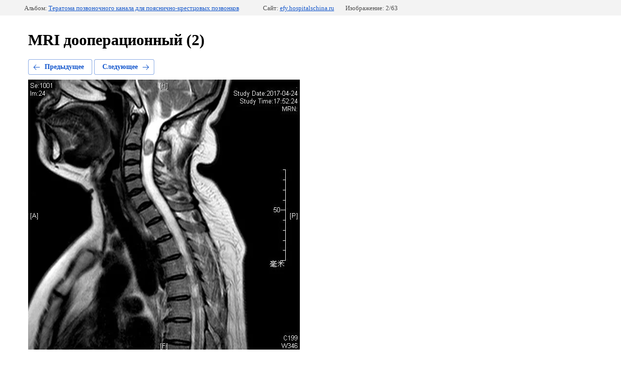

--- FILE ---
content_type: text/html; charset=utf-8
request_url: http://efy.hospitalschina.ru/klinicheskiye-sluchai-10/photo/744590441
body_size: 2338
content:
		
	
	





	






	<!doctype html>
	<html lang="ru">
	<head>
		<meta charset="UTF-8">
		<meta name="robots" content="all"/>
		<title>MRI дооперационный (2)</title>
		<meta http-equiv="Content-Type" content="text/html; charset=UTF-8" />
		<meta name="description" content="MRI дооперационный (2)" />
		<meta name="keywords" content="MRI дооперационный (2)" />
		<meta name="yandex-verification" content="36bb9f0f3c3a20e8" />
<meta name="google-site-verification" content="SwZC4u5U5Xsp1Z-nX3r8m6ZFEc8gWd1e4h5hPZ9nTGo" />

            <!-- 46b9544ffa2e5e73c3c971fe2ede35a5 -->
            <script src='/shared/s3/js/lang/ru.js'></script>
            <script src='/shared/s3/js/common.min.js'></script>
        <link rel='stylesheet' type='text/css' href='/shared/s3/css/calendar.css' /><link rel='stylesheet' type='text/css' href='/shared/highslide-4.1.13/highslide.min.css'/>
<script type='text/javascript' src='/shared/highslide-4.1.13/highslide-full.packed.js'></script>
<script type='text/javascript'>
hs.graphicsDir = '/shared/highslide-4.1.13/graphics/';
hs.outlineType = null;
hs.showCredits = false;
hs.lang={cssDirection:'ltr',loadingText:'Загрузка...',loadingTitle:'Кликните чтобы отменить',focusTitle:'Нажмите чтобы перенести вперёд',fullExpandTitle:'Увеличить',fullExpandText:'Полноэкранный',previousText:'Предыдущий',previousTitle:'Назад (стрелка влево)',nextText:'Далее',nextTitle:'Далее (стрелка вправо)',moveTitle:'Передвинуть',moveText:'Передвинуть',closeText:'Закрыть',closeTitle:'Закрыть (Esc)',resizeTitle:'Восстановить размер',playText:'Слайд-шоу',playTitle:'Слайд-шоу (пробел)',pauseText:'Пауза',pauseTitle:'Приостановить слайд-шоу (пробел)',number:'Изображение %1/%2',restoreTitle:'Нажмите чтобы посмотреть картинку, используйте мышь для перетаскивания. Используйте клавиши вперёд и назад'};</script>
<link rel="icon" href="/favicon.ico" type="image/x-icon">

<!--s3_require-->
<link rel="stylesheet" href="/g/basestyle/1.0.1/gallery2/gallery2.css" type="text/css"/>
<link rel="stylesheet" href="/g/basestyle/1.0.1/gallery2/gallery2.blue.css" type="text/css"/>
<script type="text/javascript" src="/g/basestyle/1.0.1/gallery2/gallery2.js" async></script>
<!--/s3_require-->

	</head>
	<body>
		<div class="g-page g-page-gallery2  g-page-gallery2--photo">

		
		
			<div class="g-panel g-panel--fill g-panel--no-rounded g-panel--fixed-top">
	<div class="g-gallery2-info ">
					<div class="g-gallery2-info__item">
				<div class="g-gallery2-info__item-label">Альбом:</div>
				<a href="/klinicheskiye-sluchai-10/album/teratoma-pozvonochnogo-kanala-dlya-poyasnichno-kresttsovykh-pozvonkov" class="g-gallery2-info__item-value">Тератома позвоночного канала для пояснично-крестцовых позвонков</a>
			</div>
				<div class="g-gallery2-info__item">
			<div class="g-gallery2-info__item-label">Сайт:</div>
			<a href="//efy.hospitalschina.ru" class="g-gallery2-info__item-value">efy.hospitalschina.ru</a>

			<div class="g-gallery2-info__item-label">Изображение: 2/63</div>
		</div>
	</div>
</div>
			<h1>MRI дооперационный (2)</h1>
			
										
										
			
			
			<a href="/klinicheskiye-sluchai-10/photo/744590241" class="g-button g-button--invert g-button--arr-left">Предыдущее</a>
			<a href="/klinicheskiye-sluchai-10/photo/744590641" class="g-button g-button--invert g-button--arr-right">Следующее</a>

			
			<div class="g-gallery2-preview ">
	<img src="/thumb/2/dvOvyCXfmFvSTqltyxb7wg/800r600/d/mri_dooperatsionnyy_2_5.jpg">
</div>

			
			<a href="/klinicheskiye-sluchai-10/photo/744590241" class="g-gallery2-thumb g-gallery2-thumb--prev">
	<span class="g-gallery2-thumb__image"><img src="/thumb/2/DqWnXhodN5r65NZTMlSarA/160r120/d/mri_dooperatsionnyy_1_5.jpg"></span>
	<span class="g-link g-link--arr-left">Предыдущее</span>
</a>
			
			<a href="/klinicheskiye-sluchai-10/photo/744590641" class="g-gallery2-thumb g-gallery2-thumb--next">
	<span class="g-gallery2-thumb__image"><img src="/thumb/2/0RM7BKIotpdvPNJ2OxbdNg/160r120/d/mri_dooperatsionnyy_3_5.jpg"></span>
	<span class="g-link g-link--arr-right">Следующее</span>
</a>
			
			<div class="g-line"><a href="/klinicheskiye-sluchai-10/album/teratoma-pozvonochnogo-kanala-dlya-poyasnichno-kresttsovykh-pozvonkov" class="g-button g-button--invert">Вернуться в галерею</a></div>

		
			</div>

	
<!-- assets.bottom -->
<!-- </noscript></script></style> -->
<script src="/my/s3/js/site.min.js?1768462484" ></script>
<script src="/my/s3/js/site/defender.min.js?1768462484" ></script>
<script >/*<![CDATA[*/
var megacounter_key="10a2e8a26ee65fac9c9a21320f7398f1";
(function(d){
    var s = d.createElement("script");
    s.src = "//counter.megagroup.ru/loader.js?"+new Date().getTime();
    s.async = true;
    d.getElementsByTagName("head")[0].appendChild(s);
})(document);
/*]]>*/</script>
<script >/*<![CDATA[*/
$ite.start({"sid":1594906,"vid":1636624,"aid":1893475,"stid":4,"cp":21,"active":true,"domain":"efy.hospitalschina.ru","lang":"ru","trusted":false,"debug":false,"captcha":3});
/*]]>*/</script>
<!-- /assets.bottom -->
</body>
	</html>


--- FILE ---
content_type: text/javascript
request_url: http://counter.megagroup.ru/10a2e8a26ee65fac9c9a21320f7398f1.js?r=&s=1280*720*24&u=http%3A%2F%2Fefy.hospitalschina.ru%2Fklinicheskiye-sluchai-10%2Fphoto%2F744590441&t=MRI%20%D0%B4%D0%BE%D0%BE%D0%BF%D0%B5%D1%80%D0%B0%D1%86%D0%B8%D0%BE%D0%BD%D0%BD%D1%8B%D0%B9%20(2)&fv=0,0&en=1&rld=0&fr=0&callback=_sntnl1768972436036&1768972436036
body_size: 198
content:
//:1
_sntnl1768972436036({date:"Wed, 21 Jan 2026 05:13:56 GMT", res:"1"})